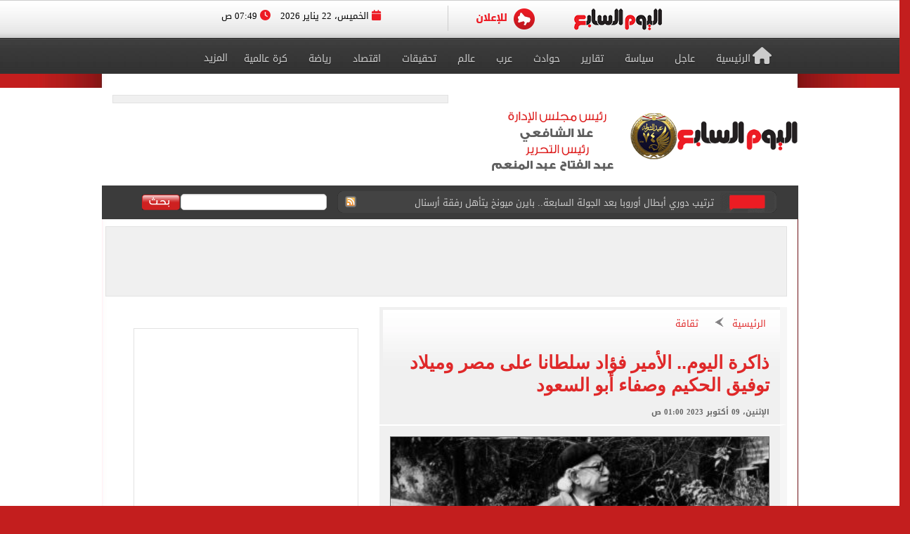

--- FILE ---
content_type: text/html; charset=utf-8
request_url: https://www.youm7.com/story/2023/10/9/%D8%B0%D8%A7%D9%83%D8%B1%D8%A9-%D8%A7%D9%84%D9%8A%D9%88%D9%85-%D8%A7%D9%84%D8%A3%D9%85%D9%8A%D8%B1-%D9%81%D8%A4%D8%A7%D8%AF-%D8%B3%D9%84%D8%B7%D8%A7%D9%86%D8%A7-%D8%B9%D9%84%D9%89-%D9%85%D8%B5%D8%B1-%D9%88%D9%85%D9%8A%D9%84%D8%A7%D8%AF-%D8%AA%D9%88%D9%81%D9%8A%D9%82-%D8%A7%D9%84%D8%AD%D9%83%D9%8A%D9%85/6329798
body_size: 22168
content:

<!DOCTYPE html>
<html lang="ar" dir="rtl">
<head>
	<meta charset="utf-8">
	
		<!-- Google Analytics GA4 -->
		<script data-cfasync="false" async src="https://www.googletagmanager.com/gtag/js?id=G-J7S2SZJ3N7"></script>
		<script data-cfasync="false">
		  // Init dataLayer & gtag
		  window.dataLayer = window.dataLayer || [];
		  function gtag(){ dataLayer.push(arguments); }

		  // Init GA
		  gtag('js', new Date());

		  // Disable automatic page_view
		  gtag('config', 'G-J7S2SZJ3N7', { send_page_view: false });

		  // Create ONE event_id per page load (prevents duplicate counting)
		  var pvEventId =
			(window.crypto && crypto.randomUUID)
			  ? crypto.randomUUID()
			  : String(Date.now()) + '-' + Math.random();

		  // Manual page_view sender
		  function firePV(source) {
			try {
			  gtag('event', 'page_view', {
				send_to: 'G-J7S2SZJ3N7',
				event_id: pvEventId,      //  يمنع الازدواج
				pv_src: source,           // load | retry (اختياري للمتابعة)
				page_location: location.href,
				page_title: document.title
			  });
			} catch(e) {}
		  }

		  // 1) Fire on page load
		  firePV('load');

		  // 2) Retry once on first real interaction (Safari / iOS)
		  (function () {
			var retried = false;

			function retryOnce() {
			  if (retried) return;
			  retried = true;
			  firePV('retry');
			}

			window.addEventListener('pointerdown', retryOnce, { capture: true, once: true });
			window.addEventListener('touchstart',  retryOnce, { capture: true, once: true });
			window.addEventListener('keydown',     retryOnce, { capture: true, once: true });
			window.addEventListener('scroll',      retryOnce, { capture: true, once: true });
		  })();
		</script>
		<!-- End Google Analytics -->
	
    <title>ذاكرة اليوم.. الأمير فؤاد سلطانا على مصر وميلاد توفيق الحكيم وصفاء أبو السعود - اليوم السابع</title>
    <meta name='viewport' content='width=1190'>
	<meta name="robots" content="index, follow, max-image-preview:large">
    <link href="https://img.youm7.com/images/graphics/favicon.ico" rel="shortcut icon" type="image/x-icon" />
    <meta name="application-name" content="Youm7" />
    <meta name="msapplication-starturl" content="https://www.youm7.com" />
    <meta name="msapplication-tooltip" content="Youm7, the world's most wonderful site" />
	<meta name='dmca-site-verification' content='ZFJhUno1ejQ3N202MjNFYjV3RUtMdz090' />
    <link href='/css/textfont/droidarabicnaskh.css' rel='stylesheet' type='text/css'>
    <link href='/css/textfont/droidarabickufi.css' rel='stylesheet' type='text/css'>
    <link href="https://maxcdn.bootstrapcdn.com/font-awesome/4.7.0/css/font-awesome.min.css" rel="stylesheet" integrity="sha384-wvfXpqpZZVQGK6TAh5PVlGOfQNHSoD2xbE+QkPxCAFlNEevoEH3Sl0sibVcOQVnN" crossorigin="anonymous">
	
		

    <link href="/bundle/Mainstyles?V=VersionCsssFinallogocsssss" rel="stylesheet"/>

    <link href='/content/style.css?Version3Finalcssv3' media="all" rel='stylesheet' type='text/css'>
    <link href='/content/flags.css?X=RTYUIOPVBNMHGFGH' media="all" rel='stylesheet' type='text/css'>
    
    <script src="/bundle/Headcript?X=VersionCsssFinallogocsssss"></script>

    

    <meta name="description" content="وقعت فى يوم 9 أكتوبر العديد من الأحداث المهمة التى غيرت خريطة العالم، حيث ولد فى مثل هذا اليوم العديد من نجوم الفن والسياسة والأدب وفى شتى المجالات." />

    <!-- AMP / Mobile / Canonical -->
    <link rel="amphtml"
          href="https://m.youm7.com/amp/2023/10/9/ذاكرة-اليوم-الأمير-فؤاد-سلطانا-على-مصر-وميلاد-توفيق-الحكيم/6329798" />

    <link rel="alternate"
          media="only screen and (max-width: 640px)"
          href="https://m.youm7.com/story/2023/10/9/ذاكرة-اليوم-الأمير-فؤاد-سلطانا-على-مصر-وميلاد-توفيق-الحكيم/6329798" />

        <meta name="keywords" content="البريد المصرى,حدث فى مثل هذا اليوم,ذاكرة اليوم,اخبار الثقافة,جيفار" />

    <link rel="canonical"
          href="https://www.youm7.com/story/2023/10/9/ذاكرة-اليوم-الأمير-فؤاد-سلطانا-على-مصر-وميلاد-توفيق-الحكيم/6329798" />

    <!-- Open Graph / Facebook -->
    <meta property="og:locale"        content="ar_Ar" />
    <meta property="og:type"          content="article" />
    <meta property="og:title"         content="ذاكرة اليوم.. الأمير فؤاد سلطانا على مصر وميلاد توفيق الحكيم وصفاء أبو السعود - اليوم السابع" />
    <meta property="og:description"   content="وقعت فى يوم 9 أكتوبر العديد من الأحداث المهمة التى غيرت خريطة العالم، حيث ولد فى مثل هذا اليوم العديد من نجوم الفن والسياسة والأدب وفى شتى المجالات." />
    <meta property="og:url"           content="https://www.youm7.com/story/2023/10/9/ذاكرة-اليوم-الأمير-فؤاد-سلطانا-على-مصر-وميلاد-توفيق-الحكيم/6329798" />
    <meta property="og:site_name"     content="اليوم السابع" />
    <meta property="article:section"  content="ثقافة" />
    <meta property="article:published_time"
          content="2023-10-09T01:00:00Z" />
    <meta property="article:modified_time"
          content="2023-10-09T01:00:00Z" />
    <meta property="article:author"   content="إعداد أحمد منصور" />
    <meta property="og:updated_time"
          content="2023-10-09T01:00:00Z" />
    <meta property="fb:app_id"        content="1719209038322750" />

    <!-- Image Meta / Schema Image -->
    <meta itemprop="image"
          content="https://img.youm7.com/large/202212230323582358.jpg" />
    <meta itemprop="headline"        content="ذاكرة اليوم.. الأمير فؤاد سلطانا على مصر وميلاد توفيق الحكيم وصفاء أبو السعود" />
    <meta itemprop="description"     content="وقعت فى يوم 9 أكتوبر العديد من الأحداث المهمة التى غيرت خريطة العالم، حيث ولد فى مثل هذا اليوم العديد من نجوم الفن والسياسة والأدب وفى شتى المجالات." />
    <meta itemprop="datePublished"   content="2023-10-09T01:00:00Z" />
    <meta itemprop="dateModified"    content="2023-10-09T01:00:00Z" />
    <meta itemprop="author"          content="إعداد أحمد منصور" />

    <meta property="og:image"
          content="https://img.youm7.com/large/202212230323582358.jpg" />
    <meta property="og:image:width"       content="600" />
    <meta property="og:image:height"      content="316" />
    <meta property="og:image:type"        content="image/jpeg" />
    <meta property="og:image:secure_url"
          content="https://img.youm7.com/large/202212230323582358.jpg" />
    <meta property="og:image:alt"         content="ذاكرة اليوم.. الأمير فؤاد سلطانا على مصر وميلاد توفيق الحكيم وصفاء أبو السعود" />

    <!-- Twitter -->
    <meta name="twitter:card"        content="summary_large_image" />
    <meta name="twitter:description" content="وقعت فى يوم 9 أكتوبر العديد من الأحداث المهمة التى غيرت خريطة العالم، حيث ولد فى مثل هذا اليوم العديد من نجوم الفن والسياسة والأدب وفى شتى المجالات." />
    <meta name="twitter:title"       content="ذاكرة اليوم.. الأمير فؤاد سلطانا على مصر وميلاد توفيق الحكيم وصفاء أبو السعود - اليوم السابع" />
    <meta name="twitter:image"
          content="https://img.youm7.com/large/202212230323582358.jpg" />
    <meta name="twitter:site"        content='@youm7' />

    <!-- Scripts -->
    <script type="text/javascript" src="/Scripts/whatsapp-button.js"></script>
    <script src="/Scripts/jquery.simplePagination.js"></script>

    <!-- NewsArticle Schema -->
    <script type="application/ld+json">
    {
      "@context": "https://schema.org",
      "@type": "NewsArticle",
      "headline": "ذاكرة اليوم.. الأمير فؤاد سلطانا على مصر وميلاد توفيق الحكيم وصفاء أبو السعود",
      "mainEntityOfPage": {
        "@type": "WebPage",
        "@id": "https://www.youm7.com/story/2023/10/9/ذاكرة-اليوم-الأمير-فؤاد-سلطانا-على-مصر-وميلاد-توفيق-الحكيم/6329798",
        "datePublished": "2023-10-09T01:00:00",
        "dateModified": "2023-10-09T01:00:00",
        "inLanguage": "ar",
        "isAccessibleForFree": true,
        "articleSection": "ثقافة",
        "description": "وقعت فى يوم 9 أكتوبر العديد من الأحداث المهمة التى غيرت خريطة العالم، حيث ولد فى مثل هذا اليوم العديد من نجوم الفن والسياسة والأدب وفى شتى المجالات.",
        "articleBody": "وقعت فى يوم 9 أكتوبر العديد من الأحداث المهمة التى غيرت خريطة العالم، حيث ولد فى مثل هذا اليوم العديد من نجوم الفن والسياسة والأدب وفى شتى المجالات."
      },
      "author": {
        "@type": "Person",
        "name": "إعداد أحمد منصور"
      },
      "publisher": {
        "@type":"Organization",
        "name": "اليوم السابع",
        "logo": {
          "@type": "ImageObject",
          "url": "https://img.youm7.com/images/graphics/logoyoum7.png"
        }
      },
      "image": {
        "@type": "ImageObject",
        "url": "https://img.youm7.com/large/202212230323582358.jpg",
        "caption": "توفيق الحكيم",
        "width": "380",
        "height": "200"
      }
    }
    </script>

    

    <!-- BreadcrumbList Schema -->
    <script type="application/ld+json">
    {
      "@context": "https://schema.org",
      "@type": "BreadcrumbList",
      "itemListElement": [
        {
          "@type": "ListItem",
          "position": 1,
          "name": "اليوم السابع",
          "item": "https://www.youm7.com"
        },
        {
          "@type": "ListItem",
          "position": 2,
          "name": "ثقافة",
          "item": "https://www.youm7.com/ثقافة-94"
        },
        {
          "@type": "ListItem",
          "position": 3,
          "name": "ذاكرة اليوم.. الأمير فؤاد سلطانا على مصر وميلاد توفيق الحكيم وصفاء أبو السعود",
          "item": "https://www.youm7.com/story/2023/10/9/ذاكرة-اليوم-الأمير-فؤاد-سلطانا-على-مصر-وميلاد-توفيق-الحكيم/6329798"
        }
      ]
    }
    </script>

        
<!-- ADiPOLO-->
	
<!--<script> !(function () { window.googletag = window.googletag || {}; window.vmpbjs = window.vmpbjs || {}; window.vpb = window.vpb || {}; vpb.fastLoad = true; googletag.cmd = googletag.cmd || []; vmpbjs.cmd = vmpbjs.cmd || []; var cmds = []; try{ cmds = googletag.cmd.slice(0); googletag.cmd.length = 0; }catch(e){} var ready = false; function exec(cb) { return cb.call(googletag); } var overriden = false; googletag.cmd.push(function () { overriden = true; googletag.cmd.unshift = function (cb) { if (ready) { return exec(cb); } cmds.unshift(cb); if (cb._startgpt) { ready = true; for (var k = 0; k < cmds.length; k++) { exec(cmds[k]); } } }; googletag.cmd.push = function (cb) { if (ready) { return exec(cb); } cmds.push(cb); }; }); if(!overriden){ googletag.cmd.push = function (cb) { cmds.push(cb); }; googletag.cmd.unshift = function (cb) { cmds.unshift(cb); if (cb._startgpt) { ready = true; if (googletag.apiReady) { cmds.forEach(function (cb) { googletag.cmd.push(cb); }); } else { googletag.cmd = cmds; } } }; } var dayMs = 36e5, cb = parseInt(Date.now() / dayMs), vpbSrc = '//player.adtcdn.com/prebidlink/' + cb + '/wrapper_hb_450996_11982.js', pbSrc = vpbSrc.replace('wrapper_hb', 'hb'), gptSrc = '//securepubads.g.doubleclick.net/tag/js/gpt.js', c = document.head || document.body || document.documentElement; function loadScript(src, cb) { var s = document.createElement('script'); s.src = src; s.defer=false; c.appendChild(s); s.onload = cb; s.onerror = function(){ var fn = function(){}; fn._startgpt = true; googletag.cmd.unshift(fn); }; return s; } loadScript(pbSrc); loadScript(gptSrc); loadScript(vpbSrc); })() </script>-->
	
		
	<!-- DFP-->
    <script async='async' src='https://www.googletagservices.com/tag/js/gpt.js'></script>
    <script>
        var googletag = googletag || {};
        googletag.cmd = googletag.cmd || [];
    </script>
    <!-- DFP--> 
 
 
 
       <script>
		googletag.cmd.push(function() {
	   
	    googletag.defineSlot('/21823462148/Youm7-Leaderboard-Inner', ['fluid', [728, 90], [970, 90], [970, 250]], 'div-gpt-ad-1562083652224-0').addService(googletag.pubads());
		
		googletag.defineSlot('/21823462148/Youm7-Widget-Inner', [[468, 60], [468, 110]], 'div-gpt-ad-1559564022999-0').addService(googletag.pubads());
		
	    googletag.defineSlot('/21823462148/Youm7-TakeOver-Inner-R', [[130, 600], [160, 600]], 'div-gpt-ad-1559565327743-0').addService(googletag.pubads());
		
	    googletag.defineSlot('/21823462148/Youm7-TakeOver-Inner-L', [[130, 600], [160, 600]], 'div-gpt-ad-1559565105568-0').addService(googletag.pubads());
		
		googletag.defineSlot('/21823462148/Youm7-MPU-Inner-1', [[300, 600], [300, 250], 'fluid', [336, 280], [200, 200]], 'div-gpt-ad-1559435367505-0').addService(googletag.pubads());

		googletag.defineSlot('/4525877/Desktop-MPU', [300, 250], 'div-gpt-ad-1573404451965-0').addService(googletag.pubads());

		googletag.pubads().collapseEmptyDivs();
		googletag.enableServices();
	  });
	</script>


    

    
    
    <link href="/css/jquery-ui.css?v=cSSfinalforbg" rel="stylesheet" />
    <link href="/lib/css/emoji.css?v=cSSfinalforbg" rel="stylesheet" />
    <link href="/Content/CommentStyle.css?v=cSSfinalforbg" rel="stylesheet" />
    <link href='/content/style_navigation.css?v=cSSfinalforbg' media="all" rel='stylesheet' type='text/css'>
    <link href='/content/swiper.css?v=cSSfinalforbg' media="all" rel='stylesheet' type='text/css'>
    <!--Comments-->
	

		



<meta property="fb:pages" content="133880733349264" />
	
<script async="async" src="https://securepubads.g.doubleclick.net/tag/js/gpt.js">

    
        var googletag = googletag || {};
        googletag.cmd = googletag.cmd || [];
</script>

    <!-- Style for popup ads don't remove plz -->
    <style>
        .fixpopsmall {
            width: 728px !important;
            height: 90px !important;
            overflow: visible !important;
            position: relative !important;
            top: 0 !important;
            right: 0 !important;
        }
    </style>
	
	
	
	
		<!-- Start YB by Ali Fouad Just Test-->
		<script type='text/javascript'>
		  window.googletag = window.googletag || {};
		  window.googletag.cmd = window.googletag.cmd || [];
		  window.ybConfiguration = window.ybConfiguration || {};
		  window.ybConfiguration = Object.assign({}, window.ybConfiguration, { integrationMethod: 'open_tag' });
		  (function (y, i, e, L, D) {
			y.Yieldbird = y.Yieldbird || {};
			y.Yieldbird.cmd = y.Yieldbird.cmd || [];
			i.cmd.push(function () { i.pubads().disableInitialLoad(); });
			L = e.createElement('script');
			L.async = true;
			L.src = '//cdn.qwtag.com/5e656b95-fe78-41b8-b748-4ebd3e541a23/qw.js';
			D = e.getElementsByTagName('script')[0];
			(D.parentNode || e.head).insertBefore(L, D);
		  })(window, window.googletag, document);
		</script>
		<!-- End YB by Ali Fouad Just Test-->



<!--Taboola -->
<script type="text/javascript">
  window._taboola = window._taboola || [];
  _taboola.push({article:'auto'});
  !function (e, f, u, i) {
    if (!document.getElementById(i)){
      e.async = 1;
      e.src = u;
      e.id = i;
      f.parentNode.insertBefore(e, f);
    }
  }(document.createElement('script'),
  document.getElementsByTagName('script')[0],
  '//cdn.taboola.com/libtrc/podegypt-network/loader.js',
  'tb_loader_script');
  if(window.performance && typeof window.performance.mark == 'function')
    {window.performance.mark('tbl_ic');}
</script>
<!--Taboola -->




	<!-- Google Tag Manger stoped by Ali fouad-->
	<!--<script>(function(w,d,s,l,i){w[l]=w[l]||[];w[l].push({'gtm.start':
	new Date().getTime(),event:'gtm.js'});var f=d.getElementsByTagName(s)[0],
	j=d.createElement(s),dl=l!='dataLayer'?'&l='+l:'';j.async=true;j.src=
	'https://www.googletagmanager.com/gtm.js?id='+i+dl;f.parentNode.insertBefore(j,f);
	})(window,document,'script','dataLayer','GTM-MP7CXZG');</script>-->
	<!-- Google Tag Manger-->



<!-- APL- header tag-->
<script async src="https://jscdn.greeter.me/youm72024pod.js" ></script>

<!--Dameg-->
<script src="/offline_widget/script.js" type="module" crossorigin defer></script>


</head>
<body>

<br/>
<!-- Google Tag Manager (noscript) -->
<noscript><iframe src="https://www.googletagmanager.com/ns.html?id=GTM-MP7CXZG"
height="0" width="0" style="display:none;visibility:hidden"></iframe></noscript>
<!-- End Google Tag Manager (noscript) -->


    <!--Header-->
    <header class="row headerCont">
        
		
		
		<!-- Sticky-->
		
		
		
		
        <div class="row marigin0 headerNewNew">
            <div class="header">
                <!--First Menu-->
                <div class="firstMenu">
                    <div class="container-new-menu">
                        <div class="fixedMenMen" style="position:relative;">
                            <div class="container-navigation">
                                <div>
                                  
                                        <!--<img src="https://www.youm7.com/images/newHeader/our-website.png" class="ourWebsites">-->
                                    

                                    <div class="flexslider">
                                        <div class="swiper-f">
                                            <div class="swiper-wrapper">
											
											
													
													
													
													
												
												
												
													<div class="swiper-slide">
                                                    <a href="https://www.youm7.com/" target="_self">
                                                        <img class="img-responsive slider-img" alt="اليوم السابع" src="https://img.youm7.com/ArticleImgs/2020/2/26/8847-youm7logofixed.png">
                                                    </a>
													</div>
													
													 
												
												
												
												
													
													
														
													
                                                
												
												
												
                                               
												
												
												
												
                                                
                                                
                                               
                                                
                                                <div class="swiper-slide">
                                                    <a href="https://www.youm7.com/home/advert" >
                                                        <img class="img-responsive slider-img" alt="Ads" src="/images/newHeader/ad.png">
                                                        
                                                    </a>
                                                </div>
                                            </div>
                                        </div>
                                    </div>
                                    <span class="date-header"><i class="fa fa-calendar" aria-hidden="true"></i> الخميس، 22 يناير 2026  <i class="fa fa-clock-o" aria-hidden="true"></i> 07:49 ص </span>
                                </div>
                                <div class="clear"></div>
                            </div>
                            <div class="clear"></div>
                        </div>
                    </div>
                </div>
                <!--Second Menu-->
                <nav class="secondMenu ">
                    <div class="container">
                        <ul class="newHeaderLmenu">
                            <li class="homeIco"><a href="/home/index"><h2><i class="fa fa-home" aria-hidden="true"></i>الرئيسية</h2></a></li>
                            <li><a href="/Section/أخبار-عاجلة/65/1"> <h2>عاجل</h2> </a></li>
                            <li><a href="/Section/سياسة/319/1"> <h2>سياسة</h2> </a></li>
                            <li><a href="/Section/تقارير-مصرية/97/1"> <h2>تقارير</h2> </a></li>
                            <li><a href="/Section/حوادث/203/1"> <h2>حوادث</h2> </a></li>
							
							
							<li><a href="/Section/أخبار-عربية/88/1"> <h2>عرب</h2> </a></li>
							<li><a href="/Section/أخبار-عالمية/286/1"> <h2>عالم</h2> </a></li>
							
							 
							<li><a href="/Section/تحقيقات-وملفات/12/1"> <h2>تحقيقات</h2> </a></li>
							
                            <li><a href="/Section/اقتصاد-وبورصة/297/1"> <h2>اقتصاد</h2> </a></li>
                            
                            
                            
                            
                           <li><a href="/Section/أخبار-الرياضة/298/1"> <h2>رياضة</h2> </a></li>
                            <!--<li><a href="/Section/عقارات/341/1"> <h2>عقارات</h2> </a></li>-->

                            <li><a href="/Section/كرة-عالمية/332/1"> <h2>كرة عالمية</h2> </a></li>
                            
                            
							 
                            <li class="dropMenu">
                                <a href="#" rel="nofollow" class="drop-a-down"><h2>المزيد</h2></a>
                                <ul class="bigMenu">
									 <li><a href="https://www.youm7.com/Mohafzat/%D9%85%D8%AD%D8%A7%D9%81%D8%B8%D8%A7%D8%AA-%D8%A8%D9%84%D8%AF%D9%86%D8%A7"> <h2>محافظات بلدنا</h2> </a></li>
                                    <li><a href="https://www.youm7.com/videos"> <h2>تليفزيون اليوم السابع</h2> </a></li>
									<li><a href="/Section/%D8%AF%D9%8A%D9%86-%D9%88%D8%AD%D9%8A%D8%A7%D8%A9/359/1"> <h2>دين وحياة</h2> </a></li>
									<li><a href="/Section/%D8%A3%D8%B3%D8%B9%D8%A7%D8%B1-%D9%88%D8%A3%D8%B3%D9%88%D8%A7%D9%82/358/1"> <h2>أسعار وأسواق</h2> </a></li>
                                    <li><a href="/Section/كاريكاتير-اليوم/192/1"> <h2>كاريكاتير</h2> </a></li>
                                    <li><a href="/Section/فن/48/1"> <h2>فن</h2> </a></li>
									<li><a href="/Section/حظك-اليوم/330/1"> <h2>حظك اليوم</h2> </a></li>
                                    <li><a href="/Section/تليفزيون/251/1"> <h2>تليفزيون</h2> </a></li>
                                    <li><a href="/Section/ثقافة/94/1"> <h2>ثقافة</h2> </a></li>
                                    <li><a href="/Section/المرأة-والمنوعات/89/1"> <h2>مرأة و منوعات</h2> </a></li>
                                    <li><a href="/Section/صحة-وطب/245/1"> <h2>صحة</h2> </a></li>
                                    <li><a href="/Section/ألبومات-اليوم-السابع/291/1"> <h2>ألبومات</h2> </a></li>
                                    <li><a href="/Editor/Alleditors"> <h2>مقالات</h2> </a></li>
                                    <li><a href="/Section/علوم-و-تكنولوجيا/328/1"> <h2>تكنولوجيا</h2> </a></li>
                                    <li><a href="/Section/أخبار-المحافظات/296/1"> <h2>محافظات</h2> </a></li>
                                    <li><a href="/Section/فيديو-7/355/1"><h2>فيديو 7</h2></a></li>
                                    
                                    <!--<li><a href="https://thecairopost.youm7.com" target="_blank"><h2>النسخة الإنجليزية</h2></a></li>-->
                                </ul>
                            </li>
                        </ul>
                    </div>
                </nav>
            </div>
        </div>
        <!--logo-->
        <div class="row logoContBg">
            <!--Logo Row-->
            <div class="logoCont container">
                <div class="logo col-xs-3">
                    <a href="/home/index">
					
						
						
						

                        
                         
						
						 
						
						
						

						

						
						
						<img src="https://img.youm7.com/images/graphics/logoyoum7police74.png" width="311px" height="87px" alt="اليوم السابع" class="img-responsive" />

						
							
						

						
						
						
										
						
						
						
						
					    
					   
					    
						
						
						
						
					   
					    
					   
					    
						
						
						
						
						
						
						
						
						
						
						
						
						
						
					
                </div>
                <div class="chief col-xs-3 ">
                   <img src="https://img.youm7.com/images/graphics/tarwesa/tarwesa-desktop-2025.png" alt="عبد الفتاح عبد المنعم - علا الشافعي" width="178px" height="104px" class="img-responsive" />
					
					
                   <!-- <img src="https://img.youm7.com/images/graphics/ramadan2018.jpg" alt="خالد صلاح" class="img-responsive1" />-->

                </div>
                <!--leaderBoard-->
                <div class="logoAdv col-xs-7 ">
                   

<!-- /21823462148/Youm7-Widget-Inner -->
<div id='div-gpt-ad-1559564022999-0'>
<script>
googletag.cmd.push(function() { googletag.display('div-gpt-ad-1559564022999-0'); });
</script>
</div>



				   
                </div>
            </div>
        </div>
        <!--Ticker And Search Start-->
        <div class="row tickerAndSearch">
            <div class="container">
                <!--Ticker-->
                <div class="col-xs-8 ticker">
                    <div id="nt-title-container">
                        <a href="https://plus.youm7.com/" class="tickersIco" target="_blank" rel="nofollow">
                            <img src="/images/tickerTitleAni.gif" alt="#" title="#" class="img-responsive" />
                        </a>
                        <ul id="nt-title">
        <li>
            <h3>
                    <a href="/story/2026/1/22/الرئيس-السيسى-يعود-إلى-أرض-الوطن-بعد-مشاركته-فى-المنتدى/7277735" >الرئيس السيسى يعود إلى أرض الوطن بعد مشاركته فى المنتدى الاقتصادى العالمى بدافوس</a>
               
            </h3>
        </li>
        <li>
            <h3>
                    <a href="/story/2026/1/22/إبراهيم-عبد-الجواد-الأهلي-يفتح-الباب-لرحيل-محمد-على-بن/7277719" >إبراهيم عبد الجواد: الأهلي يفتح الباب لرحيل محمد على بن رمضان</a>
               
            </h3>
        </li>
        <li>
            <h3>
                    <a href="/story/2026/1/22/ترتيب-دوري-أبطال-أوروبا-بعد-الجولة-السابعة-بايرن-ميونخ-يتأهل/7277717" >ترتيب دوري أبطال أوروبا بعد الجولة السابعة.. بايرن ميونخ يتأهل رفقة أرسنال</a>
               
            </h3>
        </li>
        <li>
            <h3>
                    <a href="/story/2026/1/22/ابن-عبد-الرحمن-أبو-زهرة-يكشف-تفاصيل-رفع-حجز-الضرائب/7277706" >ابن عبد الرحمن أبو زهرة يكشف تفاصيل رفع حجز الضرائب على الحسابات البنكية لوالده</a>
               
            </h3>
        </li>
        <li>
            <h3>
                    <a href="/story/2026/1/22/بايرن-ميونخ-يتأهل-لدور-الـ16-من-دوري-أبطال-أوروبا-بفوزه/7277711" >بايرن ميونخ يتأهل لدور الـ16 من دوري أبطال أوروبا بفوزه على سان جيلواز</a>
               
            </h3>
        </li>
        <li>
            <h3>
                    <a href="/story/2026/1/22/القانون-يحدد-إجراءات-عمل-وتشغيل-بوابة-الحج-تعرف-علىها/7275464" >القانون يحدد إجراءات عمل وتشغيل بوابة الحج.. تعرف علىها</a>
               
            </h3>
        </li>
        <li>
            <h3>
                    <a href="/story/2026/1/22/أخبار-24-ساعة-وزارة-الصحة-تنصح-المواطنين-بتلقى-لقاح-الإنفلونز/7277692" >أخبار 24 ساعة.. وزارة الصحة تنصح المواطنين بتلقى لقاح الإنفلونز فى الشتاء</a>
               
            </h3>
        </li>
        <li>
            <h3>
                    <a href="/story/2026/1/22/برشلونة-يعبر-عقبة-سلافيا-براغ-برباعية-فى-دورى-أبطال-أوروبا/7277563" >برشلونة يعبر عقبة سلافيا براغ برباعية فى دورى أبطال أوروبا</a>
               
            </h3>
        </li>
        <li>
            <h3>
                    <a href="/story/2026/1/21/محمد-صلاح-يقود-ليفربول-لتخطى-مارسيليا-بثلاثية-فى-دوري-الأبطال/7277525" >محمد صلاح يقود ليفربول لتخطى مارسيليا بثلاثية فى دوري الأبطال.. فيديو</a>
               
            </h3>
        </li>
        <li>
            <h3>
                    <a href="/story/2026/1/21/ابن-عبد-الرحمن-أبو-زهرة-يشكر-وزير-المالية-لسرعة-استجابته/7277700" >ابن عبد الرحمن أبو زهرة يشكر وزير المالية لسرعة استجابته لحل أزمة والده مع الضرائب</a>
               
            </h3>
        </li>
    
   
</ul>
                        <a href="/rss/rss" class="rssIco" target="_blank">
                            <img src="/images/tickerRSS.gif" alt="#" title="#" class="img-responsive" />
                        </a>
                    </div>
                </div>
                <!--Search-->
                <div class="col-xs-4   searchCont">
                    <form action="/Home/Search">
                        <div class="input-group">
                            <button class="btn btn-search" type="button">
                                <img src="/images/searchButtonBG.gif" alt="بحث اليوم السابع" title="بحث اليوم السابع"  />
                            </button>
                            <input type="text" name="allwords" class="search-query form-control" placeholder="" />
                        </div>
                    </form>
                </div>
            </div>
        </div>
        <!--Ticker And Search End-->
    </header>
    <!--Header End-->
    <!--Body start-->
	
    



    <article class="container bodyCon secBody">

        <!--Left ads-->
        <div class="leftAdsFix">
            
<!-- /21823462148/Youm7-TakeOver-Inner-L -->
<div id='div-gpt-ad-1559565105568-0'>
<script>
googletag.cmd.push(function() { googletag.display('div-gpt-ad-1559565105568-0'); });
</script>
</div>
        </div>

        <!--Right ads-->
        <div class="rightAdsFix">
            


<!-- /21823462148/Youm7-TakeOver-Inner-R -->
<div id='div-gpt-ad-1559565327743-0'>
<script>
googletag.cmd.push(function() { googletag.display('div-gpt-ad-1559565327743-0'); });
</script>
</div>


        </div>

        <!--leader board-->
        <div class="row leaderBoard1">
            
<!-- /21823462148/Youm7-Leaderboard-Inner -->
<div id='div-gpt-ad-1562083652224-0'>
  <script>
    googletag.cmd.push(function() { googletag.display('div-gpt-ad-1562083652224-0'); });
  </script>
</div>
        </div>

        <center>
            
            
        </center>

        <!--Content Start-->
        <section class="row bodyCC">
            <div class="container">
                <div class="row news-content">

                    <!--Right Content-->
                    <div class="col-xs-8 right-Content article-cont" id="divcont" data-id="6329798">
                        <article>

                            
                                <div class="articleHeader">
                                    <div class="breadcumb">
                                        <a href="/">الرئيسية</a>
                                        <img src="/images/arrowBread.png?2" class="img-responsive" />
                                        <a href="/ثقافة-94">ثقافة</a>
                                    </div>

                                    <h3 class="subTitle"></h3>

                                        <h1>ذاكرة اليوم.. الأمير فؤاد سلطانا على مصر وميلاد توفيق الحكيم وصفاء أبو السعود</h1>

                                    <span class="newsStoryDate">الإثنين، 09 أكتوبر 2023 01:00 ص</span>
                                </div>

                            
                                <div class="img-cont">
                                    <img 
                                        src="https://img.youm7.com/large/202212230323582358.jpg"
                                        data-src="https://img.youm7.com/large/202212230323582358.jpg"
                                        class="img-responsive"
                                        title="ذاكرة اليوم.. الأمير فؤاد سلطانا على مصر وميلاد توفيق الحكيم وصفاء أبو السعود"
                                        alt="ذاكرة اليوم.. الأمير فؤاد سلطانا على مصر وميلاد توفيق الحكيم وصفاء أبو السعود"
                                        width="540"
                                        height="285"
                                        loading="lazy"
                                        onerror="this.src='https://img.youm7.com/images/graphics/erorr-img-large.jpg'" />
                                    <span class="img-cap">توفيق الحكيم</span>
                                </div>

                            <!-- Social Media Icons -->
                            <div class="social-share-bar">
                                <center>
                                    <!-- فيسبوك -->
                                    <a href="https://www.facebook.com/sharer/sharer.php?u=https://www.youm7.com/6329798"
                                       target="_blank"
                                       rel="nofollow noopener noreferrer"
                                       class="social-button facebook"
                                       title="شارك هذا الخبر على فيسبوك"
                                       aria-label="مشاركة الخبر على فيسبوك">
                                        <img src="https://img.youm7.com/images/graphics/facebook.svg"
                                             alt="فيسبوك" width="20" height="20" />
                                        فيسبوك
                                    </a>

                                    <!-- واتساب -->
                                    <a href="https://wa.me/?text=شاهد هذا الخبر: https://www.youm7.com/6329798"
                                       target="_blank"
                                       rel="nofollow noopener noreferrer"
                                       class="social-button whatsapp"
                                       title="شارك هذا الخبر على واتساب"
                                       aria-label="مشاركة الخبر على واتساب">
                                        <img src="https://img.youm7.com/images/graphics/WhatsApp.svg"
                                             alt="واتساب" width="20" height="20" />
                                        واتساب
                                    </a>

                                    <!-- X -->
                                    <a href="https://twitter.com/intent/tweet?text=ذاكرة اليوم.. الأمير فؤاد سلطانا على مصر وميلاد توفيق الحكيم وصفاء أبو السعود&url=https://www.youm7.com/6329798"
                                       target="_blank"
                                       rel="nofollow noopener noreferrer"
                                       class="social-button x"
                                       title="شارك هذا الخبر على منصة X"
                                       aria-label="مشاركة الخبر على X">
                                        <img src="https://img.youm7.com/images/graphics/x-icon-white.svg"
                                             alt="X" width="20" height="20" />
                                    </a>
                                </center>
                            </div>
							
							<br />
							


                            <div class="articleCont">

                                
                                

                                    <span class="writeBy">إعداد أحمد منصور</span>

                                <div id="articleBody">



                                    <p dir="RTL">
	وقعت فى يوم 9 أكتوبر العديد من الأحداث المهمة التى غيرت خريطة العالم، حيث ولد فى مثل هذا اليوم العديد من نجوم الفن والسياسة والأدب وفى شتى المجالات، ورحلت أيضا عنا شخصيات أدبية وسياسة وفنية بارزة، كما يصادف اليوم الاحتفال بمناسبات سنوية بشكل دورى، وهذا ما نستعرضه خلال التقرير التالى<span dir="LTR">.</span></p>
<p dir="RTL">
	<span style="color: rgb(223, 40, 41);">حدث فى مثل هذا اليوم</span></p>
<p dir="RTL">
	1888<span dir="LTR"> - </span>افتتاح نصب واشنطن رسميًا للجمهور<span dir="LTR">.</span></p>
<p dir="RTL">
	&nbsp;</p>
<p dir="RTL">
	1917<span dir="LTR"> - </span>الأمير فؤاد يصبح سلطانًا على مصر وذلك بعد وفاة أخيه السلطان حسين كامل<span dir="LTR">.</span></p>
<p dir="RTL">
	&nbsp;</p>
<p dir="RTL">
	2014<span dir="LTR"> - </span>الروائى الفرنسى باتريك موديانو يفوز بجائزة نوبل فى الأدب لسنة 2014<span dir="LTR">.</span></p>
<p dir="RTL">
	&nbsp;</p>
<p dir="RTL">
	<h2 class="coloredquoute" style="color:#df2829;">ولد فى مثل هذا اليوم</h2></p>
<p dir="RTL">
	&nbsp;</p>
<p dir="RTL">
	1892<span dir="LTR"> -</span>إيفو أندريتش، أديب صربى حاصل على جائزة نوبل فى الأدب عام 1961<span dir="LTR">.</span></p>
<p dir="RTL">
	&nbsp;</p>
<p dir="RTL">
	1892 ـ مارينا تسفيتايفا، شاعرة روسية<span dir="LTR">.</span></p>
<p dir="RTL">
	&nbsp;</p>
<p dir="RTL">
	1898<span dir="LTR"> - </span>توفيق الحكيم، أديب وروائى مصرى<span dir="LTR">.</span></p>
<p dir="RTL">
	&nbsp;</p>
<p dir="RTL">
	1950<span dir="LTR"> -</span>صفاء أبو السعود، ممثلة ومذيعة مصرية<span dir="LTR">.</span></p>
<p dir="RTL">
	&nbsp;</p>
<p dir="RTL">
	1961<span dir="LTR"> - </span>نهال عنبر، ممثلة مصرية<span dir="LTR">.</span></p>
<p dir="RTL">
	&nbsp;</p>
<p dir="RTL">
	1964<span dir="LTR"> - </span>وفاء سالم، ممثلة سورية<span dir="LTR">.</span></p>
<p dir="RTL">
	&nbsp;</p>
<p dir="RTL">
	1974<span dir="LTR"> - </span>رانيا فريد شوقى، ممثلة مصرية<span dir="LTR">.</span></p>
<p dir="RTL">
	&nbsp;</p>
<p dir="RTL">
	<h2 class="coloredquoute" style="color:#df2829;">رحل فى مثل هذا اليوم</h2></p>
<p dir="RTL">
	&nbsp;</p>
<p dir="RTL">
	1917<span dir="LTR"> - </span>السلطان حسين كامل، سلطان مصر<span dir="LTR">.</span></p>
<p dir="RTL">
	&nbsp;</p>
<p dir="RTL">
	1934<span dir="LTR"> - </span>أبو القاسم الشابى، شاعر تونسى<span dir="LTR">.</span></p>
<p dir="RTL">
	&nbsp;</p>
<p dir="RTL">
	1959<span dir="LTR"> - </span>كامل كيلانى، كاتب وأديب مصرى ، رائد أدب الطفل فى العالم العربى<span dir="LTR">.</span></p>
<p dir="RTL">
	&nbsp;</p>
<p dir="RTL">
	1967<span dir="LTR"> - </span>تشى جيفارا، ثائر أرجنتينى<span dir="LTR">.</span></p>
<p dir="RTL">
	&nbsp;</p>
<p dir="RTL">
	1982<span dir="LTR"> - </span>آنا فرويد، محللة نفسية، ابنة سيجموند فرويد.تعد من أوائل مؤسسى التحليل النفسى للطفل<span dir="LTR">.</span></p>
<p dir="RTL">
	&nbsp;</p>
<p dir="RTL">
	<h2 class="coloredquoute" style="color:#df2829;">المناسبات</h2></p>
<p dir="RTL">
	اليوم العالمى للبريد.</p>


                                    <br />



                                    <br />
                                </div>

                                <!-- كود Vidverto -->
                                <script id="_vidverto-85b73a65d9ef89fb00e5fdaaffe266f0">
                                    !function(v,t,o){
                                        var a=t.createElement("script");
                                        a.src="https://ad.vidverto.io/vidverto/js/aries/v1/invocation.js";
                                        a.setAttribute("fetchpriority","high");
                                        var r=v.top;
                                        r.document.head.appendChild(a),
                                        v.self!==v.top&&(v.frameElement.style.cssText="width:0px!important;height:0px!important;"),
                                        r.aries=r.aries||{},
                                        r.aries.v1=r.aries.v1||{commands:[]};
                                        var c=r.aries.v1;
                                        c.commands.push((function(){
                                            var d=document.getElementById("_vidverto-85b73a65d9ef89fb00e5fdaaffe266f0");
                                            d.setAttribute("id",(d.getAttribute("id")+(new Date()).getTime()));
                                            var t=v.frameElement||d;
                                            c.mount("10520",t,{width:720,height:405})
                                        }))
                                    }(window,document);
                                </script>

                                <br />

                                <!--Tags-->
                                <div class="tags">
    <div class="tags">
        <img src="/images/tagNewNew.png?2" />
            <h3>
                <a href="/Tags/Index?id=39136&tag=البريد-المصرى">البريد المصرى  </a>
            </h3>
            <h3>
                <a href="/Tags/Index?id=71771&tag=حدث-فى-مثل-هذا-اليوم">حدث فى مثل هذا اليوم  </a>
            </h3>
            <h3>
                <a href="/Tags/Index?id=2093945&tag=ذاكرة-اليوم">ذاكرة اليوم  </a>
            </h3>
            <h3>
                <a href="/Tags/Index?id=151855&tag=اخبار-الثقافة">اخبار الثقافة  </a>
            </h3>
            <h3>
                <a href="/Tags/Index?id=2840752&tag=جيفار">جيفار  </a>
            </h3>
    </div>
</div>


                                <!-- Google News Icon -->
                                <a href="https://news.google.com/publications/CAAqIggKIhxDQklTRHdnTWFnc0tDWGx2ZFcwM0xtTnZiU2dBUAE?hl=ar&gl=EG&ceid=EG%3Aar"
                                   target="_blank"
                                   style="text-decoration: none;">
                                    <div class="google-news-banner">
                                        <img src="https://img.youm7.com/images/graphics/googlenewsicon.png"
                                             alt="أخبار اليوم السابع على Gogole News"
                                             class="google-news-icon" />
                                        <span class="google-news-text">
                                            تابعوا آخر أخبار اليوم السابع عبر Google News
                                        </span>
                                    </div>
                                </a>

                                <!-- Whatsapp Icon -->
                                <a href="https://www.whatsapp.com/channel/0029Va04cEcJkK7A8kvkMS3E"
                                   target="_blank"
                                   style="text-decoration: none;">
                                    <div class="whatsapp-banner">
                                        <img src="https://img.youm7.com/images/graphics/whatsappicon.png"
                                             alt="قناة اليوم السابع على الواتساب"
                                             class="whatsapp-icon" />
                                        <span class="whatsapp-text">
                                            اشترك في قناة اليوم السابع على واتساب
                                        </span>
                                    </div>
                                </a>

                                <!--Taboola-->
                                 <div id="taboola-below-youm7-article-thumbnails"></div>
<script type="text/javascript">
  window._taboola = window._taboola || [];
  _taboola.push({
    mode: 'thumbnails-youm7-below-a',
    container: 'taboola-below-youm7-article-thumbnails',
    placement: 'Below Youm7 Article Thumbnails',
    target_type: 'mix'
  });
</script> 

                                <center><br /></center>

                                <br />
                                    <div class="container">
        <div class="row margin0 super-kora-row">
            <div class="most-read Newmost-read">
                <p>الموضوعات المتعلقة</p>
            </div>
            <div>
                <div class="news-dev8">
                    <a href="/story/2023/10/8/ذاكرة-اليوم-ميلاد-أحمد-مظهر-وشيرين-عبد-الوهاب-ورحيل-طلعت/6328493" class="img-cont">
                        <img src="https://img.youm7.com/Medium/202110081156225622.jpg" class="sp-image" data-src="https://img.youm7.com/large/202110081156225622.jpg" onerror="this.src='https://img.youm7.com/images/graphics/erorr-img-med.jpg'" />
                    </a>
                    <h3>
                        <a href="/story/2023/10/8/ذاكرة-اليوم-ميلاد-أحمد-مظهر-وشيرين-عبد-الوهاب-ورحيل-طلعت/6328493">
                            ذاكرة اليوم.. ميلاد أحمد مظهر  وشيرين عبد الوهاب ورحيل طلعت زكريا
                        </a>
                    </h3>
                    <span class="spanBottom">الأحد، 08 أكتوبر 2023 01:00 ص</span>
                    <div class="clear"></div>
                </div>
                <div class="news-dev8">
                    <a href="/story/2023/10/7/ذاكرة-اليوم-النحاس-يلغى-اتفاقيتين-وميلاد-نعيمة-عاكف-وبليغ-حمدى/6327115" class="img-cont">
                        <img src="https://img.youm7.com/Medium/20230907032304234.jpg" class="sp-image" data-src="https://img.youm7.com/large/20230907032304234.jpg" onerror="this.src='https://img.youm7.com/images/graphics/erorr-img-med.jpg'" />
                    </a>
                    <h3>
                        <a href="/story/2023/10/7/ذاكرة-اليوم-النحاس-يلغى-اتفاقيتين-وميلاد-نعيمة-عاكف-وبليغ-حمدى/6327115">
                            ذاكرة اليوم.. النحاس يلغى اتفاقيتين وميلاد نعيمة عاكف وبليغ حمدى
                        </a>
                    </h3>
                    <span class="spanBottom">السبت، 07 أكتوبر 2023 01:00 ص</span>
                    <div class="clear"></div>
                </div>
                <div class="news-dev8">
                    <a href="/story/2023/10/6/ذاكرة-اليوم-مصر-تهزم-إسرائيل-فى-حرب-أكتوبر-واغتيال-السادات/6326393" class="img-cont">
                        <img src="https://img.youm7.com/Medium/202210060217371737.jpg" class="sp-image" data-src="https://img.youm7.com/large/202210060217371737.jpg" onerror="this.src='https://img.youm7.com/images/graphics/erorr-img-med.jpg'" />
                    </a>
                    <h3>
                        <a href="/story/2023/10/6/ذاكرة-اليوم-مصر-تهزم-إسرائيل-فى-حرب-أكتوبر-واغتيال-السادات/6326393">
                            ذاكرة اليوم..مصر تهزم إسرائيل فى حرب أكتوبر واغتيال السادات وميلاد البارودى
                        </a>
                    </h3>
                    <span class="spanBottom">الجمعة، 06 أكتوبر 2023 01:00 ص</span>
                    <div class="clear"></div>
                </div>
                <div class="news-dev8">
                    <a href="/story/2023/10/5/ذاكرة-اليوم-فوز-كازوو-بنوبل-فى-الأدب-وميلاد-ماهر-عصام/6325367" class="img-cont">
                        <img src="https://img.youm7.com/Medium/201806170320582058.jpg" class="sp-image" data-src="https://img.youm7.com/large/201806170320582058.jpg" onerror="this.src='https://img.youm7.com/images/graphics/erorr-img-med.jpg'" />
                    </a>
                    <h3>
                        <a href="/story/2023/10/5/ذاكرة-اليوم-فوز-كازوو-بنوبل-فى-الأدب-وميلاد-ماهر-عصام/6325367">
                            ذاكرة اليوم.. فوز كازوو بنوبل فى الأدب وميلاد ماهر عصام ورحيل مارى باى باى
                        </a>
                    </h3>
                    <span class="spanBottom">الخميس، 05 أكتوبر 2023 01:00 ص</span>
                    <div class="clear"></div>
                </div>
            </div>
        </div>
    </div>

                                <br />

                                


                            </div>
                        </article>

                        <!-- ADX New Placment Under Related News-->
                        <div class="midAdv-cont midAdv-cont2">
                             <script async src="https://securepubads.g.doubleclick.net/tag/js/gpt.js"></script>
<script>
  window.googletag = window.googletag || {cmd: []};
  googletag.cmd.push(function() {
    googletag.defineSlot('/21823462148/Youm7-Monster-X2', [300, 600], 'div-gpt-ad-1648043746830-0').addService(googletag.pubads());
    googletag.pubads().enableSingleRequest();
    googletag.enableServices();
  });
</script>


<!-- /21823462148/Youm7-Monster-X2 -->
<div id='div-gpt-ad-1648043746830-0' style='min-width: 300px; min-height: 600px;'>
  <script>
    googletag.cmd.push(function() { googletag.display('div-gpt-ad-1648043746830-0'); });
  </script>
</div>
                        </div>
                    </div>

                    <!--Left Content-->
                    <aside class="col-xs-4 left-Content">

                        <br />
                                         <!--Adv-->
            <div class="midAdv-cont midAdv-cont">
              <!-- /21823462148/Youm7-MPU-Inner-1 -->
<div id='div-gpt-ad-1559435367505-0'>
<script>
googletag.cmd.push(function() { googletag.display('div-gpt-ad-1559435367505-0'); });
</script>
</div>
            </div>
                 <!--Adv-->
            <div class="sharePrint">
              <style>
  .social-follow {
    display: flex;
    gap: 12px;
    justify-content: center;
    margin: 30px 0;
    flex-wrap: wrap;
  }

  .social-follow a {
    display: flex;
    align-items: center;
    justify-content: center;
    width: 44px;
    height: 44px;
    border-radius: 50%;
    color: #fff;
    font-size: 20px;
    transition: transform 0.3s ease, opacity 0.3s ease;
    text-decoration: none;
    border: none;
    cursor: pointer;
  }

  .social-follow a:hover {
    transform: scale(1.1);
    opacity: 0.9;
  }

  .facebook { background-color: #3b5998; }
  .x-twitter { background-color: #000000; }
  .instagram { background-color: #e1306c; }
  .youtube { background-color: #ff0000; }
  .telegram { background-color: #0088cc; }
  .whatsapp { background-color: #25D366; }

  .follow-banner {
    text-align: center;
    font-size: 22px;
    font-weight: bold;
    margin: 20px 0 10px;
    color: #df2829;
    font-family: 'Droid Arabic Kufi', sans-serif;
  }

  .dark-mode {
    background-color: #121212;
    color: #ddd;
  }
  .dark-mode a {
    color: #ff9800;
  }

  .dark-mode-toggle {
    text-align: center;
    margin-top: 20px;
  }

  .dark-mode-toggle button {
    background-color: #000;
    color: white;
    padding: 6px 14px;
    border: none;
    border-radius: 20px;
    cursor: pointer;
    font-family: 'Droid Arabic Kufi';
  }
</style>


<div class="follow-banner">تابعنا على</div>

<div class="social-follow">

  <a href="https://www.facebook.com/youm7"
     target="_blank" rel="noopener noreferrer"
     class="facebook" title="فيسبوك اليوم السابع">
    <i class="fab fa-facebook-f"></i>
  </a>

  <a href="https://twitter.com/youm7"
     target="_blank" rel="noopener noreferrer"
     class="x-twitter" title="X (تويتر) اليوم السابع">
    <i class="fab fa-x-twitter"></i>
  </a>

  <a href="https://instagram.com/youm7"
     target="_blank" rel="noopener noreferrer"
     class="instagram" title="إنستجرام اليوم السابع">
    <i class="fab fa-instagram"></i>
  </a>

  <a href="https://www.youtube.com/youm7"
     target="_blank" rel="noopener noreferrer"
     class="youtube" title="يوتيوب اليوم السابع">
    <i class="fab fa-youtube"></i>
  </a>

  <a href="https://t.me/youm7official"
     target="_blank" rel="noopener noreferrer"
     class="telegram" title="تليجرام اليوم السابع">
    <i class="fab fa-telegram-plane"></i>
  </a>

  <a href="https://www.whatsapp.com/channel/0029Va04cEcJkK7A8kvkMS3E"
     target="_blank" rel="noopener noreferrer"
     class="whatsapp" title="واتساب اليوم السابع">
    <i class="fab fa-whatsapp"></i>
  </a>

</div>


<!-- Font Awesome -->
<link rel="stylesheet" href="https://cdnjs.cloudflare.com/ajax/libs/font-awesome/6.5.0/css/all.min.css">






    <a id="NewsPrint" name="NewsPrint" href='/Article/NewsPrint/' target="_blank" rel="nofollow">
        <img src="https://img.youm7.com/images/graphics/shareiconnew/PrintStory4.png?2?1" class="img-responsive" />
    </a>


    <script>
    $(document).ready(function () {
    $('#divcont').attr("data-id");
    $("#NewsPrint").attr("href", "/Article/NewsPrint/" + $('#divcont').attr("data-id"));
    });
    </script>
            </div>
                 <!--Adv-->
            <div class="shortUrl">
              <span>Short URL</span>
	<input id="txtxpy" name="txtxpy" type="text" value="https://www.youm7.com/">
<button class="btn cpy" data-clipboard-action="copy" data-clipboard-target="#txtxpy">Copy</button>

<script>
$(document).ready(function () {
$("#txtxpy").attr("href", "https://www.youm7.com/" + $('#divcont').attr("data-id"));
$("#txtxpy").attr("value", "https://www.youm7.com/" + $('#divcont').attr("data-id"));
});
</script>
            </div>
        <div class="container most-read">
            <ul class="nav nav-tabs">
                <li class="active width100"><a data-toggle="tab" href=".Trending" rel="nofollow">اليوم السابع Trending</a></li>
            </ul>
            <div class="TrendingNewBlock">
                <!-- -->
                <div class="">
                    
            <div class="FullTrend">
				<img src="https://img.youm7.com/large/20260121090927927_12607.jpg"
				 alt="أحمد عيد لاعب فريق الأهلى الجديد "
				 title="أحمد عيد لاعب فريق الأهلى الجديد "
				 class="TrendingNewBigImg"
				 width="360"
				 height="190" />
			<h3 class="TrendingNewBlock">
				<a href="/story/2026/1/21/الأهلى-يعلن-عن-ضم-أحمد-عيد-رسميا-مرحبًا-بك-في/7277578">
				الأهلى يعلن عن ضم أحمد عيد رسميا: مرحبًا بك في نادي القرن
				</a>
			</h3>
			</div>
            <h3 class="TrendingNewBlock">
                <a href="/story/2026/1/21/من-وحى-لعبة-وقلبت-بجد-علامات-تحذيرية-لمرض-السكر-عند/7277037">  من وحى لعبة وقلبت بجد.. علامات تحذيرية لمرض السكر عند الأطفال </a>
            </h3>
            <h3 class="TrendingNewBlock">
                <a href="/story/2026/1/21/رحلة-إلى-نيمو-أبعد-نقطة-على-كوكب-الأرض/7276830">  رحلة إلى نيمو.. أبعد نقطة على كوكب الأرض </a>
            </h3>
            <h3 class="TrendingNewBlock">
                <a href="/story/2026/1/21/كيف-يحصل-المصريون-بالخارج-على-إعفاء-جمركى-لهواتفهم-عند-زيارة/7276643">  كيف يحصل المصريون بالخارج على إعفاء جمركى لهواتفهم عند زيارة البلاد؟ </a>
            </h3>
            <h3 class="TrendingNewBlock">
                <a href="/story/2026/1/21/مصر-و7-دول-ترحب-بدعوة-ترامب-للانضمام-إلى-مجلس-السلام/7277507">  مصر و7 دول ترحب بدعوة ترامب للانضمام إلى مجلس السلام </a>
            </h3>
            <h3 class="TrendingNewBlock">
                <a href="/story/2026/1/21/ترامب-لدينا-علاقات-رائعة-مع-مصر-وسنتعاون-بشأن-سد-النهضة/7277452">  ترامب: لدينا علاقات رائعة مع مصر.. وسنتعاون بشأن سد النهضة الإثيوبي </a>
            </h3>
            <h3 class="TrendingNewBlock">
                <a href="/story/2026/1/21/البنك-المركزى-إيرادات-مصر-من-السياحة-ترتفع-إلى-5-5/7277409">  البنك المركزى: إيرادات مصر من السياحة ترتفع إلى 5.5 مليار دولار خلال 3 أشهر </a>
            </h3>
            <h3 class="TrendingNewBlock">
                <a href="/story/2026/1/21/رسميا-الأهلى-يعلن-عن-ضم-مروان-عثمان-مهاجم-سيراميكا/7277361">  رسميا .. الأهلى يعلن عن ضم مروان عثمان مهاجم سيراميكا  </a>
            </h3>
            <h3 class="TrendingNewBlock">
                <a href="/story/2026/1/21/هل-شراء-الذهب-قرار-مناسب-حالياً-بعد-قفزة-600-جنيه/7276992">  هل شراء الذهب قرار مناسب حالياً بعد قفزة 600 جنيه للجرام؟.. خبير يجيب </a>
            </h3>
            <h3 class="TrendingNewBlock">
                <a href="/story/2026/1/21/كندا-موجودة-بفضلنا-ترامب-يوبخ-مارك-كارنى-أمام-دافوس-ما/7277330">  كندا موجودة بفضلنا.. ترامب يوبخ مارك كارنى أمام دافوس.. ما القصة؟ </a>
            </h3>
            <h3 class="TrendingNewBlock">
                <a href="/story/2026/1/21/&#171;التنظيم-والإدارة&#187;-يعلن-نتيجة-تظلمات-مسابقة-معلم-مساعد-رياضيات-بالأزهر/7277304">  &#171;التنظيم والإدارة&#187; يعلن نتيجة تظلمات مسابقة معلم مساعد رياضيات بالأزهر </a>
            </h3>
            <h3 class="TrendingNewBlock">
                <a href="/story/2026/1/21/كاف-يعلن-التشكيل-المثالي-لبطولة-كأس-أمم-أفريقيا-2025-غياب/7276873">  كاف يعلن التشكيل المثالي لبطولة كأس أمم أفريقيا 2025.. غياب مصري </a>
            </h3>
            <h3 class="TrendingNewBlock">
                <a href="/story/2026/1/21/السكة-الحديد-تبدأ-غدا-تشغيل-قطارات-إضافية-بمناسبة-إجازة-نصف/7276827">  السكة الحديد تبدأ غدا تشغيل قطارات إضافية بمناسبة إجازة نصف العام  </a>
            </h3>
            <h3 class="TrendingNewBlock">
                <a href="/story/2026/1/21/بمناسبة-عيد-الشرطة-الداخلية-تقرر-زيارة-استثنائية-لنزلاء-مراكز-الإصلاح/7276702">  بمناسبة عيد الشرطة.. الداخلية تقرر زيارة استثنائية لنزلاء مراكز الإصلاح  </a>
            </h3>
            <h3 class="TrendingNewBlock">
                <a href="/story/2026/1/21/نزع-ملكية-عقارات-وأراض-لتنفيذ-الخط-الثانى-للقطار-السريع-أكتوبر/7276705">  نزع ملكية عقارات وأراض لتنفيذ الخط الثانى للقطار السريع أكتوبر - أسوان </a>
            </h3>
            <h3 class="TrendingNewBlock">
                <a href="/story/2026/1/21/الرئيس-السيسى-من-منتدى-دافوس-العالم-يواجه-تحديات-جسيمة-أمام/7276669">  الرئيس السيسى من منتدى دافوس: العالم يواجه تحديات جسيمة أمام التنمية </a>
            </h3>
            <h3 class="TrendingNewBlock">
                <a href="/story/2026/1/21/وزارة-الصحة-تكشف-خطتها-فى-تحديث-الأجهزة-التشخيصية-ودعم-الكشف/7275717">  وزارة الصحة تكشف خطتها فى تحديث الأجهزة التشخيصية ودعم الكشف الطبى عن بعد.. توفير 300 وحدة للكشف الطبى عن بعد على مرحلتين.. ربط الوحدات بالمستشفيات ومراكز العلاج لتقديم الاستشارات الطبية وتوفير اللازم للمرضى </a>
            </h3>
            <h3 class="TrendingNewBlock">
                <a href="/story/2026/1/21/التموين-تضبط-2-كيلو-ذهب-و-4-طن-سبائك-فضة/7276557">  التموين تضبط 2 كيلو ذهب و 4 طن سبائك فضة غير مطابقة للمواصفات </a>
            </h3>
            <h3 class="TrendingNewBlock">
                <a href="/story/2026/1/21/الصحة-تطلق-قوافل-طبية-مجانية-حتى-نهاية-مارس-2026-بالمحافظات/7276581">  الصحة تطلق قوافل طبية مجانية حتى نهاية مارس 2026 بالمحافظات </a>
            </h3>

                </div>
            </div>
        </div>
        <div class="container most-read">
            <ul class="nav nav-tabs">
                <li class="active width100"><a data-toggle="tab" href=".most-read" rel="nofollow">الأكثر قراءة</a></li>
            </ul>
            <div class="tab-content">
                <!-- -->
                <div class="most-read tab-pane fade in active">
                    
            <div class="FullTrend">
			<img src="https://img.youm7.com/large/202601150314101410_394.jpg"
				 alt="منتخب كرة اليد يواجه أنجولا اليوم"
				 title="منتخب كرة اليد يواجه أنجولا اليوم"
				 class="TrendingNewBigImg"
				 width="350"
				 height="184" />
			<h3 class="TrendingNewBlock">
				<a href="/story/2026/1/22/منتخب-اليد-فى-مواجهة-أنجولا-فى-أمم-أفريقيا-برواندا/7276739">
					منتخب اليد فى مواجهة أنجولا فى أمم أفريقيا برواندا
				</a>
			</h3>
		</div>
    <h3>
        <a href="/story/2026/1/22/انطلاق-منافسات-بطولة-الأبطال-للاسكواش-بنيويورك-بمشاركة-20-مصرياً/7276723">  انطلاق منافسات بطولة الأبطال للاسكواش بنيويورك بمشاركة 20 مصرياً </a>
    </h3>
    <h3>
        <a href="/story/2026/1/22/حكاية-رقم-قياسى-تاريخى-لعبد-الحميد-بسيونى-فى-ذكري-مباراة/7273176">  حكاية رقم قياسى تاريخى لعبد الحميد بسيونى فى ذكري مباراة اعتزاله اليوم </a>
    </h3>
    <h3>
        <a href="/story/2026/1/22/الرئيس-الأمريكى-أحب-السيسى-لأنه-قائد-قوى-وعظيم-وساعدنا-كثيرا/7277695">  الرئيس الأمريكى: أحب السيسى لأنه قائد قوى وعظيم وساعدنا كثيرا فى تحقيق السلام بالشرق الأوسط.. ترامب: سنحل أزمة سد النهضة والأمر خطير جدا.. والرئيس السيسى لترامب: لولا جهودك لما توقفت الحرب على غزة.. فيديو </a>
    </h3>

                </div>
            </div>
        </div>
                 <!--Adv-->
            <div class="adx-under-Shorturl">
              <center>
<br/>

<script async src="https://securepubads.g.doubleclick.net/tag/js/gpt.js"></script>
<script>
  window.googletag = window.googletag || {cmd: []};
  googletag.cmd.push(function() {
    googletag.defineSlot('/21823462148/Youm7-Monster-X', [[300, 600], [300, 250]], 'div-gpt-ad-1648042649815-0').addService(googletag.pubads());
    googletag.pubads().enableSingleRequest();
    googletag.enableServices();
  });
</script>


<!-- /21823462148/Youm7-Monster-X -->
<div id='div-gpt-ad-1648042649815-0' style='min-width: 300px; min-height: 250px;'>
  <script>
    googletag.cmd.push(function() { googletag.display('div-gpt-ad-1648042649815-0'); });
  </script>
</div>

<br/>
</center>
            </div>
                 <!--Adv-->
            <div class="Yellow Media">
              <center>

<script async id="AV60214396deda8b3254495828" type="text/javascript" src="https://tg1.modoro360.com/api/adserver/spt?AV_TAGID=60214396deda8b3254495828&AV_PUBLISHERID=60095c900c0799791c46d8d4"></script>

 </center>
            </div>
                 <!--Adv-->
            <div class="Adx300x600">
              <center>
<script async src=""https://securepubads.g.doubleclick.net/tag/js/gpt.js""></script>
<script>
  window.googletag = window.googletag || {cmd: []};
  googletag.cmd.push(function() {
    googletag.defineSlot('/21823462148/Youm7-MPU-inner-Z1', [300, 600], 'div-gpt-ad-1637491736965-0').addService(googletag.pubads());
    googletag.pubads().enableSingleRequest();
    googletag.enableServices();
  });
</script>

<!-- /21823462148/Youm7-MPU-inner-Z1 -->
<div id='div-gpt-ad-1637491736965-0' style='min-width: 300px; min-height: 600px;'>
  <script>
    googletag.cmd.push(function() { googletag.display('div-gpt-ad-1637491736965-0'); });
  </script>
</div>
</center>
            </div>



                    </aside>
                </div>
            </div>
        </section>
        <!--Content End-->

        <!--Up Arrow-->
        <div class="topTop">
            <a id="ma_link" href=".headerCont" rel="nofollow">
                <img alt="الرجوع الى أعلى الصفحة"
                     src="https://img.youm7.com/images/graphics/Newiconyoum7/Arrow.png?2"
                     class="img-responsive" />
            </a>
        </div>

        <!--Share New-->
        <link rel="stylesheet" href="/Content/selection-sharer.css" />
        <script src="/Scripts/selection-sharer.js"></script>

        <script>
            $('p').selectionSharer();
            $('h3').selectionSharer();
        </script>

        <script>
            $(document).ready(function () {

                if (($("#divcont").attr("data-id") != "3840254") && ($("#divcont").attr("data-id") != "384108"))
                    $('span').removeAttr('style');

                $('p').removeAttr('style');
                $('strong').removeAttr('style');
                $('#articleBody div').removeAttr('style');
            });
        </script>

    </article>


    <!--Body End-->
	
	
		<!-- Adintop New banner-->
		<center>
		
		<br/>
		</center>
	
	<!-- Bill Board-->
	 <center>

<script type="text/javascript"><!--
google_ad_client = "ca-pub-7209808242714184";
/* Youm7-ADX-BB */
google_ad_slot = "Youm7-ADX-BB";
google_ad_width = 970;
google_ad_height = 250;
//-->
</script>
<script type="text/javascript"
src="//pagead2.googlesyndication.com/pagead/show_ads.js">
</script>
    
</center>
	
	
	
	<!--Postquare Infinite Feed -->
	<div class="container">
    <div class="col-xs-8 right-Content article-cont">
	
	</div>
	</div>
	
	
					
	
	
	
    <!--Footer Start-->
    <footer class="row footer" data-data='US'>
        <div class="container mobile-app">
            <div class="app-links">
                <!--ios-->
                <a rel="nofollow" target="_blank" href="https://itunes.apple.com/eg/app/id989792325">
                    <img src="/images/footer/applebtn.png" alt="اليوم السابع" title="اليوم السابع" class="img-responsive" />
                </a>
                <!--android-->
                <a rel="nofollow" target="_blank" href="https://play.google.com/store/apps/details?id=com.youm7.news&amp;hl=en">
                    <img src="/images/footer/androidbtn.png" alt="اليوم السابع" title="اليوم السابع" class="img-responsive" />
                </a>
                
                <a rel="nofollow" target="_blank" href="https://appgallery.cloud.huawei.com/ag/n/app/C100093169?locale=en_US&source=appshare&subsource=C100093169">
                    <img src="/images/footer/huaweibtn.png" alt="هواوى" title="هواوى" class="img-responsive" />
                </a>
            </div>
        </div>
        <div class="row footer-up">
            <div class="container">
                <!--Footer Menu-->
                <div class="col-xs-8 footerMenu">
                    <ul>
                        <li><a href="/Section/أخبار-عاجلة/65/1"> <h2>عاجل</h2> </a></li>
                        <li><a href="/Section/سياسة/319/1"> <h2>سياسة</h2> </a></li>
                        <li><a href="/Section/تقارير-مصرية/97/1"> <h2>تقارير</h2> </a></li>
                        <li><a href="/Section/حوادث/203/1"> <h2>حوادث</h2> </a></li>
                        <li><a href="/Section/أخبار-المحافظات/296/1"> <h2>محافظات</h2> </a></li>

                        <li><a href="/Section/تحقيقات-وملفات/12/1"> <h2>تحقيقات</h2> </a></li>
                        <li><a href="/Section/أخبار-الرياضة/298/1"> <h2>رياضة</h2> </a></li>
                        
							 
                        <li><a href="/Section/اقتصاد-وبورصة/297/1"> <h2>اقتصاد وبورصة</h2> </a></li>
                        <li><a href="/Section/أخبار-عربية/88/1"> <h2>عرب</h2> </a></li>
                        <li><a href="/Section/أخبار-عالمية/286/1"> <h2>عالم</h2> </a></li>
                        <li><a href="/Section/كاريكاتير-اليوم/192/1"> <h2>كاريكاتير</h2> </a></li>
                        <li><a href="/Section/فن/48/1"> <h2>فن</h2> </a></li>
                        <li><a href="/Section/تليفزيون/251/1"> <h2>تليفزيون</h2> </a></li>
                        <li><a href="/Section/ثقافة/94/1"> <h2>ثقافة</h2> </a></li>
                        <li><a href="/Section/المرأة-والمنوعات/89/1"> <h2>مرأة و منوعات</h2> </a></li>
                        <li><a href="/Section/صحة-وطب/245/1"> <h2>صحة</h2> </a></li>
                        <li><a href="/Section/ألبومات-اليوم-السابع/291/1"> <h2>ألبومات</h2> </a></li>
                        <li><a href="/Editor/Alleditors"> <h2>مقالات</h2> </a></li>
                        <li><a href="/Section/علوم-و-تكنولوجيا/328/1"> <h2>تكنولوجيا</h2> </a></li>
                        <li><a href="/Section/فيديو-7/355/1"><h2>فيديو 7</h2></a></li>
                        
                    </ul>
                </div>
                <div class="col-xs-4 social-footer">
                    <a href="https://www.youm7.com/" class="footer-logo">
                        <img src="/images/footer/Logo-footer-2.png" alt="اليوم السابع" title="اليوم السابع" class="img-responsive" />
                    </a>
                    <br />
                    <div class="newFooterMenu">
                        <a href="/AboutUs">من نحن</a>
                        <a href="/privacy">سياسة الخصوصية</a>
                    </div>
                </div>
            </div>
        </div>
        <div class="footer-bottom row">
            <div class="container copyRights">
                <!--CopyRights-->
                <div class="col-xs-4 ">
                    <div class="copyright">© 2025 حقوق النشر محفوظة لـ<h1>اليوم السابع</h1></div>
                </div>
                <div class="col-xs-4">
                    <div class="social-new-ico">
                        <!--facebook-->
                        <a rel="nofollow" target="_blank" href="https://www.facebook.com/youm7">
                            <img src="/images/footer/Facebook-c.png" alt="اليوم السابع" title="اليوم السابع" class="img-responsive" />
                        </a>
                        <!--twitter-->
                        <a rel="nofollow" target="_blank" href="https://twitter.com/youm7">
                            <img src="/images/footer/x.png" alt="اليوم السابع" title="اليوم السابع" class="img-responsive" />
                        </a>

                        <!--instagram-->
                        <a rel="nofollow" target="_blank" href="https://instagram.com/youm7">
                            <img src="/images/footer/Instagram-c.png" alt="اليوم السابع" title="اليوم السابع" class="img-responsive" />
                        </a>
                        <!--youtube-->
                        <a rel="nofollow" target="_blank" href="https://www.youtube.com/user/mubasheryoum7">
                            <img src="/images/footer/Youtube-c.png" alt="اليوم السابع" title="اليوم السابع" class="img-responsive" />
                        </a>
                        <!--rss-->
                        <a target="_blank" href="/rss/rss">
                            <img src="/images/footer/RSS-c.png" alt="اليوم السابع" title="اليوم السابع" class="img-responsive" />
                        </a>
                        <!--ios-->
                        <a rel="nofollow" target="_blank" href="https://itunes.apple.com/eg/app/id989792325">
                            <img src="/images/footer/Apple-c.png" alt="اليوم السابع" title="اليوم السابع" class="img-responsive" />
                        </a>
                        <!--android-->
                        <a rel="nofollow" target="_blank" href="https://play.google.com/store/apps/details?id=com.youm7.news&amp;hl=en">
                            <img src="/images/footer/Android-c.png" alt="اليوم السابع" title="اليوم السابع" class="img-responsive" />
                        </a>
                        
                        <a rel="nofollow" target="_blank" href="https://appgallery.cloud.huawei.com/ag/n/app/C100093169?locale=en_US&source=appshare&subsource=C100093169">
                            <img src="/images/footer/huaweiicon.png" alt="هواوى" title="هواوى" class="img-responsive" />
                        </a>
                    </div>
                </div>
                <div class="col-xs-4">
                    <div class="createdBy">
                        
                        <div class="clicksegypt">
                            <p>تم التصميم والتطوير بواسطة</p>
                            <a href="https://www.clicksegypt.net/" target="_blank"><img src="/images/footer/clicksegypt.png" /></a>
                            <div class="clear"></div>
                        </div>
                    </div>
                </div>
            </div>
        </div>
		

					
	
		
    </footer>
	
	
	
	
    <!--Footer End-->
    <script src='/Scripts/layoutScripts.js?CssVersionFinalV1' type="text/javascript"></script>
    <!-- <script src='/Scripts/adblockcheckv3.js' type="text/javascript"></script> -->
    <script src="/bundle/BodyScript?CssVersionFinalV1"></script>

    <script src='/Scripts/tickeN.js?CssVersionFinalV1' type="text/javascript"></script>

    <!--Comments-->
    
    
    <script src="/Scripts/Commentsjquery-ui.js?hghghgh"></script>
    <script src="/Scripts/Commentsjquery.form.js?gfgfgfgf"></script>
    <script src="/Scripts/featherlight.min.js?gfgfgfgf"></script>
    <script src="/lib/js/config.js?gfgfgf"></script>
    <script src="/lib/js/util.js?hghghgh"></script>
    <script src="/lib/js/jquery.emojiarea.js?vhghhhghgh"></script>
    <script src="/lib/js/emoji-picker.js?hghghghghgh"></script>
    <!--Comments-->
    
    <script src='/Scripts/js_swiper.min.js?CssVersionFinalV1' type="text/javascript"></script>
    
    <script type="text/javascript">

        $(document).ready(function () {
            //$('.swiper-slide a').click(function () {
            //    window.location.replace($(this).attr('href'));
            //});
            //Header navigation
            if ($(window).width() > 1250) {
                var swiper = new Swiper('.swiper-flexslider', {
                    pagination: '.swiper-pagination-flexslider',
                    slidesPerView: 5,
                    paginationClickable: false,
                    spaceBetween: 0,
                    freeMode: false,
                    preventClicks: false,
                    autoplay: 2000
                });
            }
            //end Header navigation
        });
    </script>
    

    <script src="/Scripts/clipboard.min.js?hghghghghghghgh4567"></script>

    <script src="/Scripts/DetailsScript.js?Versiongfhgfhgf"></script>


    <script>
        function fbsmSg_click(url) {
            u = url;
            t = 'www.youm7.com';
            window.open(
                'http://www.facebook.com/dialog/send?app_id=1719209038322750&display=popup&link=' +
                encodeURIComponent(u) +
                '&redirect_uri=https://www.facebook.com/dialog/return/close#_=_',
                'sharer',
                'toolbar=0,status=0,width=626,height=436'
            );
            window.close();
            return false;
        }

        function fbs_click(url) {
            u = url;
            t = 'www.youm7.com';
            window.open(
                'https://www.facebook.com/sharer/sharer.php?app_id=1719209038322750&display=popup&u=' +
                encodeURIComponent(u) +
                '&redirect_uri=' +
                encodeURIComponent(u),
                'sharer',
                'toolbar=0,status=0,width=626,height=436'
            );
            return false;
        }

        !function (d, s, id) {
            var js, fjs = d.getElementsByTagName(s)[0];
            if (!d.getElementById(id)) {
                js    = d.createElement(s);
                js.id = id;
                js.src= "https://platform.twitter.com/widgets.js";
                fjs.parentNode.insertBefore(js, fjs);
            }
        }(document, "script", "twitter-wjs");
    </script>

    <script>
        $('body').removeAttr('style');
    </script>

    

    <script>
    document.addEventListener('DOMContentLoaded', function () {

        function setDimsFromNatural(img) {
            // لو لسه مفيش أبعاد مثبتة كـ attributes
            if (!img.getAttribute('width') || !img.getAttribute('height')) {
                var w = img.naturalWidth  || img.clientWidth;
                var h = img.naturalHeight || img.clientHeight;
                if (w && h) {
                    img.setAttribute('width',  w);
                    img.setAttribute('height', h);
                }
            }
        }

        document.querySelectorAll('.imgcontainer img').forEach(function (img) {
            var style = img.getAttribute('style') || '';

            // نمسك الحالتين: width ثم height أو العكس داخل الـ style
            var m  = style.match(/width\s*:\s*(\d+)px[^;]*;?\s*height\s*:\s*(\d+)px/i);
            var m2 = style.match(/height\s*:\s*(\d+)px[^;]*;?\s*width\s*:\s*(\d+)px/i);

            var w, h;
            if (m)  { w = m[1];  h = m[2]; }
            if (m2) { h = m2[1]; w = m2[2]; }

            if (w && h) {
                // نحول الأبعاد من style إلى attributes
                img.setAttribute('width',  w);
                img.setAttribute('height', h);

                // ننظف الـ style من أي width/height ثابتين ونسيبه فاضي لو مفيش حاجة مفيدة
                style = style
                    .replace(/(?:^|;)\s*width\s*:\s*\d+px\s*;?/ig, '')
                    .replace(/(?:^|;)\s*height\s*:\s*\d+px\s*;?/ig, '')
                    .trim();

                if (style) img.setAttribute('style', style);
                else       img.removeAttribute('style');
            }
            else {
                // مفيش أبعاد في الـ style: نقرأ الأبعاد الطبيعية بعد التحميل ونثبتها
                if (img.complete) {
                    setDimsFromNatural(img);
                } else {
                    img.addEventListener('load', function onLoadOnce() {
                        img.removeEventListener('load', onLoadOnce);
                        setDimsFromNatural(img);
                    });
                }
            }

            // نضيف lazy loading لو مش موجود
            if (!img.hasAttribute('loading')) {
                img.setAttribute('loading', 'lazy');
            }

            // تحسين بسيط للبارسر
            if (!img.hasAttribute('decoding')) {
                img.setAttribute('decoding', 'async');
            }
        });
    });
    </script>



   

	<!-- Sticky Banner -->
    <script type="text/javascript">
        $(document).ready(function () {
            var falg1 = false;

            $(window).on("load", function () {
                //InnerCode
                if ($("#div-gpt-ad-1560167669885-0").find('iframe[title="3rd party ad content"]').length == 0) {
       
                    $("#div-gpt-ad-1560167669885-0").parent().hide();
                }
                else {
                    
                    $("#div-gpt-ad-1560167669885-0").parent().show();
                    var ced = $(window).scroll(function () {
                        var scroll = $(window).scrollTop();
                        if ((scroll >= 200) && (falg1 == false)) {
                            $('#adPopBOTtOM').show();
                            falg1 = true;
                        } else if (scroll <= 100) {
                            $('#adPopBOTtOM').hide();
                        }
                    });

                    var loadsticky = function () {
                        setTimeout(function () {
                            $('#adPopBOTtOM').hide();
                        }, 10000);
                    };
                }
            });
            //$(window).load(function () {
            //    setTimeout(function () {
            //        try {
            //            if ($('#adPopBOTtOM').find('iframe[title="3rd party ad content"]').contents().find('body').html().trim() != "") {
            //                loadsticky();
            //            }
            //        }
            //        catch (err) {
            //            $('#adPopBOTtOM').hide();
            //            //loadsticky();
            //        }
            //    }, 100);
            //});

            $('#adPopBOTtOM #adPopBOTtOMClose').click(function (e) {
                e.preventDefault();
                $('#adPopBOTtOM').hide();
                falg1 = true;
            });
        });
    </script>
	
	<script async src="https://adxbid.info/youm7_dynamic.js"></script>


    <script>
        $(document).ready(function () {
            
        //$(".fancybox-effects-b").fancybox({
        //    openEffect: 'none',
        //    closeEffect: 'none',

        //    helpers: {
        //        title: {
        //            type: 'over'
        //        }
        //    }
        //});
            $(function () {
                // Initializes and creates emoji set from sprite sheet
                window.emojiPicker = new EmojiPicker({
                    emojiable_selector: '[data-emojiable=true]',
                    assetsPath: '/lib/img/',
                    popupButtonClasses: 'fa fa-smile-o'
                });
                // Finds all elements with `emojiable_selector` and converts them to rich emoji input fields
                // You may want to delay this step if you have dynamically created input fields that appear later in the loading process
                // It can be called as many times as necessary; previously converted input fields will not be converted again
                window.emojiPicker.discover();
            });
        $('#CommentProgressBar').hide();
        $('.ReplyProgressBar').hide();
        //$('.Message').emojioneArea();
        //$('.CommentRepaly').emojioneArea();
        $('#NewCommentAdded').hide();
        $('.CreateReply').ajaxForm({
            beforeSend: function (e, data) {
                //console.log($(this).serializeArray());
                var CurrentCommentID = $('#CurrentCommentID').val();
                alert(CurrentCommentID);
            },
            uploadProgress: function (event, position, total, percentComplete) {
                //console.log($(this).serialize());
                //console.log($(this).serializeArray());
                var CurrentCommentID = $('#CurrentCommentID').val();
                alert(CurrentCommentID);
                $('#ReplyProgressBar' + CurrentCommentID).show();
                $('#ReplyProgressBar' + CurrentCommentID).progressbar({
                    value: percentComplete
                });
            },
            success: function (data) {
                $('.CommentRepaly').val('');
                $('.FileUpload').val('');
                $('.ImgReply').hide();
                $('.ImgReply').attr('src', '');
                $('.ReplyProgressBar').hide();
            },
            error: function (XMLHttpRequest, textStatus, errorThrown) {
                console.log(('XHR ERROR ' + XMLHttpRequest.status));
                console.log(('errorThrown ' + errorThrown));
            }
        });


        $('.CreateComment').ajaxForm({
            beforeSend: function () {
                debugger
                var check = $('#Message').val();
                if (!check) {
                    return false;
                }
                console.log('beforeSend');
            },
            uploadProgress: function (event, position, total, percentComplete) {
                console.log('uploadProgress');
                $('#CommentProgressBar').show();
                $('#CommentProgressBar').progressbar({
                    value: percentComplete
                });
            },
            success: function (data) {
                console.log('success');
                $('#CommentRepaly').val('');
                $('#FileUpload').val('');
                //$('#Email').val('');
                $('#Title').val('');
                $('#Message').val('');
                $("#ImgComment").attr('src', '');
                $('#NewCommentAdded').show();
                $('#AddNewComment').hide();
                $("#ImgComment").hide();
                $("#ImgComment").attr('src', '');

            },
            error: function (XMLHttpRequest, textStatus, errorThrown) {
                console.log(('XHR ERROR ' + XMLHttpRequest.status));
                console.log(('errorThrown ' + errorThrown));
            }
        });



        //$('.FileUpload').bind('change', function () {
        $(document).on('change', '.FileUpload', function () {
            //if (this.files[0]) {
            //    var FileSize = ((this.files[0].size / 1024) / 1024);
            //    if (FileSize > 5) {
            //        alert('يجب ان يكون حجم الصورة اقل من 5 ميجا');
            //        $('.FileUpload').val('');
            //    }
            //}
            var reader = new FileReader();
            var CommentID = $(this).attr("data-CommentID");

            var upImage = new Image();
            reader.readAsDataURL($(this)[0].files[0]);
            reader.onload = function (e) {
                upImage.src = e.target.result;
                if (upImage.src.indexOf('image') > 0) {
                    if (CommentID) {
                        $("#ImgReply" + CommentID).show();
                        $("#ImgReply" + CommentID).attr('src', upImage.src);
                    }
                    else {
                        $("#ImgComment").show();
                        $("#ImgComment").attr('src', upImage.src);
                    }
                }
                else {
                    if (CommentID) {
                        $("#ImgReply" + CommentID).hide();
                        $("#ImgReply" + CommentID).attr('src', '');
                    }
                    else {
                        $("#ImgComment").hide();
                        $("#ImgComment").attr('src', '');
                    }
                }
            }
        });
        $(document).on('keyup', '.CommentRepaly', function (ev) {
            var CommentID = $(this).attr("data-CommentID");
            if ($(this).val()) {
                $('#SubmitReply' + CommentID).prop('disabled', false);
            }
            else {
                $('#SubmitReply' + CommentID).prop('disabled', true);
            }
        });
            //$('.CommentRepaly').keyup(function () {
            //    var CommentID = $(this).attr("data-CommentID");
            //    if ($(this).val()) {
            //        $('#SubmitReply' + CommentID).prop('disabled', false);
            //    }
            //    else {
            //        $('#SubmitReply' + CommentID).prop('disabled', true);
            //    }
            //});
        });
        function AddNewComment() {
            $('#CommentProgressBar').hide();
            $('#NewCommentAdded').hide();
            $('#AddNewComment').show();
        }
        function AddReply(CommentID) {
            debugger
            $('#CurrentCommentID').val(CommentID);

            $('#body' + CommentID).val('');

            $('.CreateReply').ajaxForm({
                beforeSend: function (e, data) {
                    //console.log($(this).serializeArray());
                    //var CurrentCommentID = $('#CurrentCommentID').val();
                    //alert(CurrentCommentID);
                },
                uploadProgress: function (event, position, total, percentComplete) {
                    //console.log($(this).serialize());
                    //console.log($(this).serializeArray());
                    var CurrentCommentID = $('#CurrentCommentID').val();
                    //alert(CurrentCommentID);
                    $('#ReplyProgressBar' + CurrentCommentID).show();
                    $('#ReplyProgressBar' + CurrentCommentID).progressbar({
                        value: percentComplete
                    });
                },
                success: function (data) {
                    $('.CommentRepaly').val('');
                    $('.FileUpload').val('');
                    $('.ImgReply').hide();
                    $('.ImgReply').attr('src', '');
                    $('.ReplyProgressBar').hide();
                },
                error: function (XMLHttpRequest, textStatus, errorThrown) {
                    console.log(('XHR ERROR ' + XMLHttpRequest.status));
                    console.log(('errorThrown ' + errorThrown));
                }
            });
        }


        $(".replysForm").submit(function (e) {
            debugger
            //prevent page from refresh
            e.preventDefault();

            var label = $('.replylabel', this);
                var text = $('.CommentRepaly', this);
                var Body = $('.CommentRepaly', this).val();
                label.text('');
                 //check if reply is empty
                if (Body != "") {

                //collect data
                var CommentID = $('.CommentRepaly', this).attr("data-comment");
                var UserName = $('.CommentRepaly', this).attr("data-username");
                var NewsId = $('.CommentRepaly', this).attr("data-news");
                var Email = $('.CommentRepaly', this).attr("data-email");
                var data = {
                    CommentID: CommentID,
                    ReplyUsername: UserName,
                    NewId: NewsId,
                    Email: Email,
                    body: Body
                };
                 //send data to server
                $.ajax({
                    type: "post",
                    url: '/Article/CreateNewReply',
                    data: JSON.stringify(data),
                    contentType: 'application/json',
                    success: function () {
                        debugger
                        text.text('');
                        label.text('تم ارسال الرد');
                    }
                });
            }
        });

    </script>
	
	
<script>
        $(document).ready(function () {
            //iframe
            var FullIframe = setInterval(function () {
                //if leaderbord img only , image centerd
                $("#div-gpt-ad-1562083652224-0").find('iframe').css({ "margin": "auto", "display": "block" });
                //otpcode
                $(".showOTP").find("#div-gpt-ad-1562083652224-0").find('iframe[title="3rd party ad content"]').css({ "width": "780px", "height": "400px", "overflow": "visible", "position": "absolute", "top": "0px", "right": "0px", "left": "0", "margin": "auto", "z-index": "3" });
                $(".hideOTP").find("#div-gpt-ad-1562083652224-0").find('iframe[title="3rd party ad content"]').css({ "width": "728px", "height": "90px", "overflow": "visible", "position": "absolute", "top": "5px", "right": "0px", "left": "0", "margin": "auto", "z-index": "3" });
                //$(".hideOTP").find(".optClose").parent().parent().parent().parent().css({ "width": "728px", "height": "90px", "overflow": "visible", "position": "absolute", "top": "5px", "right": "0px", "left": "0", "margin": "auto", "z-index": "3" });
            }, 100);

            setTimeout(function () {
                clearInterval(FullIframe);
            }, 15000);

        });
    </script>

	<!-- Taboola-->	
<script type="text/javascript">
  window._taboola = window._taboola || [];
  _taboola.push({flush: true});
</script>

<script defer src="https://static.cloudflareinsights.com/beacon.min.js/vcd15cbe7772f49c399c6a5babf22c1241717689176015" integrity="sha512-ZpsOmlRQV6y907TI0dKBHq9Md29nnaEIPlkf84rnaERnq6zvWvPUqr2ft8M1aS28oN72PdrCzSjY4U6VaAw1EQ==" data-cf-beacon='{"rayId":"9c1cc3fadab9879c","version":"2025.9.1","serverTiming":{"name":{"cfExtPri":true,"cfEdge":true,"cfOrigin":true,"cfL4":true,"cfSpeedBrain":true,"cfCacheStatus":true}},"token":"5acfc159598943798e50a3e113f5c5f0","b":1}' crossorigin="anonymous"></script>
</body>
</html>


--- FILE ---
content_type: text/html; charset=utf-8
request_url: https://www.google.com/recaptcha/api2/aframe
body_size: 270
content:
<!DOCTYPE HTML><html><head><meta http-equiv="content-type" content="text/html; charset=UTF-8"></head><body><script nonce="YFQjQ37X9FmZVedZDPL3dQ">/** Anti-fraud and anti-abuse applications only. See google.com/recaptcha */ try{var clients={'sodar':'https://pagead2.googlesyndication.com/pagead/sodar?'};window.addEventListener("message",function(a){try{if(a.source===window.parent){var b=JSON.parse(a.data);var c=clients[b['id']];if(c){var d=document.createElement('img');d.src=c+b['params']+'&rc='+(localStorage.getItem("rc::a")?sessionStorage.getItem("rc::b"):"");window.document.body.appendChild(d);sessionStorage.setItem("rc::e",parseInt(sessionStorage.getItem("rc::e")||0)+1);localStorage.setItem("rc::h",'1769060950052');}}}catch(b){}});window.parent.postMessage("_grecaptcha_ready", "*");}catch(b){}</script></body></html>

--- FILE ---
content_type: application/javascript; charset=utf-8
request_url: https://fundingchoicesmessages.google.com/f/AGSKWxV42JobjDzLDgg7zQhvZWSjA74tDXbopU_-TtN8OdEeP_Ft3awxl8KZmFIPOr6Ky0J4UCFz60ipnfMUu5aRaXJqJudltwN-p0D5r2oSSKacHSUjHLJ3MBOUD2zATJr1JwEhHSnRVN5bpFltkC3KpbS9F1A1hA_C8rwts_zuaNebl0IEMcRnhVARoOb8/_takeover_background./webads._ad_layer_/adiframeanchor./adhese_
body_size: -1288
content:
window['12b3c60f-7c9a-4711-8fc6-132c1d69e1ab'] = true;